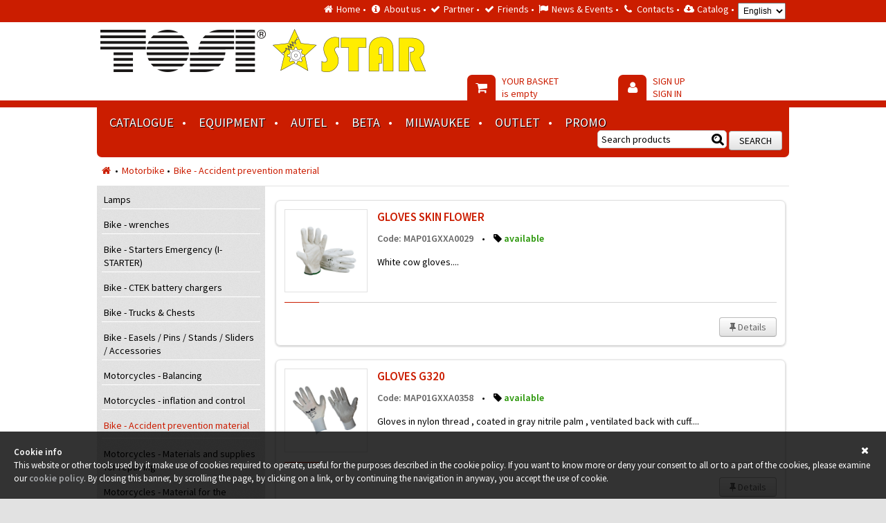

--- FILE ---
content_type: text/html; charset=UTF-8
request_url: https://tosisnc.it/en/catalogo/moto/moto__materiale_antinfortunistico
body_size: 5116
content:
<!DOCTYPE html>
<html class="no-js" lang="en"><!-- InstanceBegin template="/Templates/main.dwt.php" codeOutsideHTMLIsLocked="false" -->
<!--<![endif]-->
<head>
<meta charset="utf-8">
<meta name="viewport" content="width=device-width, initial-scale=1.0">
<!-- InstanceBeginEditable name="doctitle" -->
<title>Bike - Accident prevention material | Tosi SNC | </title><!-- InstanceEndEditable -->
<meta name="description" content="" />
<meta name="author" content="">
<meta name="keywords" content="" />
<meta name="description" content="">
<link rel="apple-touch-icon-precomposed" href="/library/AppleIcon/apple-touch-icon.png" />
<link rel="apple-touch-icon-precomposed" sizes="72x72" href="/library/AppleIcon/apple-touch-icon-72x72.png" />
<link rel="apple-touch-icon-precomposed" sizes="114x114" href="/library/AppleIcon/apple-touch-icon-114x114.png" />
<link rel="stylesheet" href="/library/css/grk.responsive.layout.css">
<link rel="stylesheet" href="/library/css/grk.custom.layout.css">
<!-- icon fonts -->
<link type="text/css" rel="stylesheet" href="/library/font-awesome/font-awesome.css" />
<link type="text/css" rel="stylesheet" href="/library/font-awesome/font-awesome-ie7.min.css" />
<link href='https://fonts.googleapis.com/css?family=Source+Sans+Pro:400,600&subset=latin-ext' rel='stylesheet' type='text/css'>

<script type="text/javascript" src="/library/js/modernizr.dev.js"></script>
<script type="text/javascript" src="/library/js/jquery-1.9.1.min.js"></script>
<script type="text/javascript" src="/library/js/funzioni.js"></script>
<script type="text/javascript" src="/library/js/grk.nav.collapse.js"></script>
<script type="text/javascript">
			 	$(document).ready(function() {
					$("#button_promo").hide();
				});
			</script><!-- InstanceBeginEditable name="head" -->
<link rel="stylesheet" href="/library/css/modal.css">
<meta name="description" content="Motorbike equipments, accessories" />
<meta name="keywords" content="" />
<!-- InstanceEndEditable -->
</head>
<body>
<!--[if lt IE 7]>
	<p class="chromeframe">You are using an <strong>outdated</strong> browser. Please <a href="http://browsehappy.com/">upgrade your browser</a> or <a href="http://www.google.com/chromeframe/?redirect=true">activate Google Chrome Frame</a> to improve your experience.</p>
<![endif]-->
<!------- START HEADER --------->
<header>
	<span id="lang" style="display: none">en</span>
	<div id="top_bar" class="clear">
		<div id="top_bar_nav">
<ul>
<li><i class="icon-home"></i> <a href="/en">Home</a> &bull; </li>

	    
            
	<li><i class="icon-info-sign"></i> <a href="/en/about/about/chi_siamo">About us</a> &bull; </li>
     
            
	<li><i class="icon-ok"></i> <a href="/en/about/partner/partner">Partner</a> &bull; </li>
     
            
	<li><i class="icon-ok"></i> <a href="/en/about/amici/amici_1">Friends</a> &bull; </li>
     
            
	<li><i class="icon-flag"></i> <a href="/en/catalogo///-/">News & Events</a> &bull; </li>
     
         
            
	<li><i class="icon-phone"></i> <a href="/en/about/contatti/contatti_generali">Contacts</a> &bull; </li>
     
            
	<li><i class="icon-cloud-download"></i> <a href="/en/about/catalogo/catalogo">Catalog</a> &bull; </li>
          
 
 <li>
 <select id="change_lang">
 <option value="it"  >Italiano</option>
 <option value="en"  selected="selected" >English</option>
 </select>
 </li>
 
 </ul>
 </div>    </div>
	<div class="container-full clear">
    <section class="row clear">
  <div class="column twelve pb0"> 
  <a href="/en" class="left block logo"><img src="/library/pagination/images/logo.png" alt="Logo Tosi snc" border="0" /></a> 
  <a href="/en" class="left block logo"><img src="/library/pagination/images/logo_star.png" alt="Logo Star srl" border="0" /></a>     
     
  </div> 
</section>
<section class="row clear">
  <div class="column six pb0">
  	<h1 class="claim"></h1>
  </div>
  <div class="column six pb0">
    <div class="e-commerce_nav right">
      <ul class="menu clear">
        <li><a href="/en/carrello"><i class="icon-shopping-cart"></i> YOUR BASKET<br />
          <span id="dati_carrello">is empty</span>          </a></li>
        <li><a href="/en/login"><i class="icon-user"></i>
                    SIGN UP<br />
          SIGN IN </a></li>
      </ul>
    </div>
    </div>
</section>
    
	         
	</div>
    <nav class="clear">
    	<div class="container-full"> 
        	
        	<div class="navigation">   	
				<ul class="menu hide_from768">	
	<li><a>Catalogue</a> &bull;
    	<ul>
		                <li><a href="/en/catalogo/moto">Motorbike</a></li>
                                <li><a href="/en/catalogo/auto_autocarro">Car / Truck</a></li>
                                <li><a href="/en/catalogo/settore_industriale">TOOLS AND TOOLS</a></li>
                                <li><a href="/en/catalogo/disinfettanti_e_sanitizzanti"> SANITATION AND DPI</a></li>
                        
        </ul>
    </li>
	              <li><a href="/en/catalogo/attrezzature">Equipment</a> &bull; </li>
                        <li><a href="/en/catalogo/autel">AUTEL</a> &bull; </li>
                        <li><a href="/en/catalogo/beta">BETA</a> &bull; </li>
                        <li><a href="/en/catalogo/milwaukee">MILWAUKEE</a> &bull; </li>
                        <li><a href="/en/catalogo/outlet">Outlet</a> &bull; </li>
            	<li><a href="/en/promo">Promo</a></li>
  </ul>
  <div class="show_from768">
  <a href="#" class="nav-toggle nodesktop notablet nomobile">Navigation <span class="arrow"><i class="icon-chevron-down"></i></span></a>
  <ul class="menu menuColl">	
		                <li><a href="/en/catalogo/moto">Motorbike</a> &bull; </li>
                                <li><a href="/en/catalogo/auto_autocarro">Car / Truck</a> &bull; </li>
                                <li><a href="/en/catalogo/settore_industriale">TOOLS AND TOOLS</a> &bull; </li>
                                <li><a href="/en/catalogo/disinfettanti_e_sanitizzanti"> SANITATION AND DPI</a> &bull; </li>
                  
	              <li><a href="/en/catalogo/attrezzature">Equipment</a> &bull; </li>
                        <li><a href="/en/catalogo/autel">AUTEL</a> &bull; </li>
                        <li><a href="/en/catalogo/beta">BETA</a> &bull; </li>
                        <li><a href="/en/catalogo/milwaukee">MILWAUKEE</a> &bull; </li>
                        <li><a href="/en/catalogo/outlet">Outlet</a> &bull; </li>
            	<li><a href="/en/promo">Promo</a></li>
  </ul>
  </div>
                  <form class="searchform" method="post" action="">
                  <input type="text" value="Search products" class="searchfield" id="searchfield" name="searchfield"/>
                  <input type="button" value="SEARCH"  class="searchbutton btn"/>
                </form>
            </div>
		</div>
    </nav>
</header>
<!------ END HEADER -------->

<!------- START SECTION --------->
<div id="main_container" class="clear">
  <div class="container-full">
        <!-- InstanceBeginEditable name="Contenuto" -->
    
    
        <aside id="modal">
            <header>
                <h2><span id="modal_nome"></span></h2>
            </header>
            <section id="modulo_aggiungi">                
				<span id="modal_select"></span><br><br>
                <input type="hidden" value="" id="single_code"/>
                <input type="hidden" value="" id="modal_peso"/>
                <strong class="grey">Code: <span id="modal_codice"></span></strong>
                <br />
                
                 <div class="divider clear"><span></span></div>  
             
                 
                <h5>€ <span class="" id="modal_prezzo"></span> 
                <span id="modal_prezzo_scontato"></span>
                <br/>
                <em class="grey"><small>(Prezzo IVA incl.)</small></em>
                
                    <h4 id="perc_sconto"></h4>
             
                
                &nbsp;&nbsp;&bull;&nbsp;&nbsp;<i class="icon-tag"></i> <span id="modal_disp"></span>
                
                </h5>             
            	Quantity: <input type="number" id="modal_quantita" name="modal_quantita" value="1" size="3">&nbsp;&nbsp;&nbsp;&nbsp;
                <a id="addModal" class="btn btn-red"><i class="icon-shopping-cart"></i>&nbsp;&nbsp;Add to chart</a>
            </section>
             <section id="modulo_continua" style="display:none">     
             	This product was successfully added to your basket!<br /><br />
                 <a id="continuaModal" class="btn"><i class="icon-arrow-left"></i>&nbsp;&nbsp;Back to shop online</a>
             	 <a id="carrelloModal" class="btn btn-red" href="/en/carrello"><i class="icon-shopping-cart"></i>&nbsp;&nbsp;Go to your basket</a>
                 
             </section>
            <section class="close_chart">
                <a id="closeModal" class="btn right"><i class="icon-remove"></i> Close</a>
            </section>
        </aside>
       
       <section class="row clear" id="breadcrumb">
        	<div class="column twelve">
            	<ul>
                <li><a href="/"><i class="icon-home"></i></a>&nbsp;&bull;</li>
                <li><a href="/en/catalogo/moto"> Motorbike</a>&nbsp;&bull;</li>
                                <li><a href="/en/catalogo/moto/moto__materiale_antinfortunistico"> Bike - Accident prevention material</a></li>
                                                </ul>
                 <!-- download catalogo -->
                         </div>
		</section>
        
		<section class="row">
			<div class="column three submenu">
                <ul>
                                     <li ><a href="/en/catalogo/moto/lampade"  title="Lamps">Lamps</a>
                    		                    </li>
                                     <li ><a href="/en/catalogo/moto/avvitatori_1"  title="Bike - wrenches">Bike - wrenches</a>
                    		                    </li>
                                     <li ><a href="/en/catalogo/moto/avviatori_demergenza_1"  title="Bike - Starters Emergency (I-STARTER)">Bike - Starters Emergency (I-STARTER)</a>
                    		                    </li>
                                     <li ><a href="/en/catalogo/moto/caricabatterie_ctek__avviatori_semiprofessionali_1"  title="Bike - CTEK battery chargers">Bike - CTEK battery chargers</a>
                    		                    </li>
                                     <li ><a href="/en/catalogo/moto/cassettiere"  title="Bike - Trucks & Chests">Bike - Trucks & Chests</a>
                    		                    </li>
                                     <li ><a href="/en/catalogo/moto/easels"  title="Bike - Easels / Pins / Stands / Sliders / Accessories">Bike - Easels / Pins / Stands / Sliders / Accessories</a>
                    		                    </li>
                                     <li ><a href="/en/catalogo/moto/balance_weights"  title="Motorcycles - Balancing">Motorcycles - Balancing</a>
                    		                    </li>
                                     <li ><a href="/en/catalogo/moto/check_up"  title="Motorcycles - inflation and control">Motorcycles - inflation and control</a>
                    		                    </li>
                                     <li  class="active" ><a href="/en/catalogo/moto/moto__materiale_antinfortunistico"  class="active"  title="Bike - Accident prevention material">Bike - Accident prevention material</a>
                    		                    </li>
                                     <li ><a href="/en/catalogo/moto/materiali_e_accessori_per_la_riparazione_tubeless"  title="Motorcycles - Materials and supplies for repairing">Motorcycles - Materials and supplies for repairing</a>
                    		                    </li>
                                     <li ><a href="/en/catalogo/moto/prodotti_per_montaggio_e_smontaggio_ruote"  title="Motorcycles - Material for the mounting and dismounting wheels">Motorcycles - Material for the mounting and dismounting wheels</a>
                    		                    </li>
                                     <li ><a href="/en/catalogo/moto/valvole_e_accessori_moto"  title="Motorcycles - Valves & Accessories">Motorcycles - Valves & Accessories</a>
                    		                    </li>
                                     <li ><a href="/en/catalogo/moto/varie_1"  title="Various">Various</a>
                    		                    </li>
                                     <li ><a href="/en/catalogo/moto/catalogo_moto"  title="Motorcycle catalog">Motorcycle catalog</a>
                    		                    </li>
                                 
                </ul>
            </div>
            
            <div class="column nine">
            
            <!-- download catalogo -->
            <!--a href="/en/download_catalogo"  class="btn btn-black btn-big">
            		<i class="icon-book"></i> Download the catalogue</a-->
            
            
			            	<div class="row">
            	<div class="twelve">
                <div class="thumbs clear products_list marginTop">
						
				<a href="/en/catalogo/moto/moto__materiale_antinfortunistico/-/guanti_pelle_fiore">
				                
               <img class="two products" src="/media/catalogo/prodotto/0/1364913776364g135.jpg" alt="GLOVES SKIN FLOWER" /></a>
               
               <h1><a href="/en/catalogo/moto/moto__materiale_antinfortunistico/-/guanti_pelle_fiore">GLOVES SKIN FLOWER</a></h1>               
			   
               
               
               <h5> </h5>
               <strong class="grey">Code: MAP01GXXA0029</strong>&nbsp;&nbsp;&nbsp;&nbsp;&bull;&nbsp;&nbsp;&nbsp;&nbsp;<span class="disp"><i class="icon-tag"></i> <span class="verde">available</span></span>
               
               <p class="clear"> White cow gloves....</p>
               
                               
                <div class="divider clear"><span></span></div>                
              
                				<a class="btn details right" href="/en/catalogo/moto/moto__materiale_antinfortunistico/-/guanti_pelle_fiore"><i class="icon-pushpin"></i> Details</a>
				</div>
                </div>
                </div>
			            	<div class="row">
            	<div class="twelve">
                <div class="thumbs clear products_list marginTop">
						
				<a href="/en/catalogo/moto/moto__materiale_antinfortunistico/-/guanti_g320_1">
				                
               <img class="two products" src="/media/catalogo/prodotto/0/1453994568168G320.jpg" alt="GLOVES G320" /></a>
               
               <h1><a href="/en/catalogo/moto/moto__materiale_antinfortunistico/-/guanti_g320_1">GLOVES G320</a></h1>               
			   
               
               
               <h5> </h5>
               <strong class="grey">Code: MAP01GXXA0358</strong>&nbsp;&nbsp;&nbsp;&nbsp;&bull;&nbsp;&nbsp;&nbsp;&nbsp;<span class="disp"><i class="icon-tag"></i> <span class="verde">available</span></span>
               
               <p class="clear"> Gloves in nylon thread , coated in gray nitrile palm , ventilated back with cuff....</p>
               
                               
                <div class="divider clear"><span></span></div>                
              
                				<a class="btn details right" href="/en/catalogo/moto/moto__materiale_antinfortunistico/-/guanti_g320_1"><i class="icon-pushpin"></i> Details</a>
				</div>
                </div>
                </div>
			            	<div class="row">
            	<div class="twelve">
                <div class="thumbs clear products_list marginTop">
						
				<a href="/en/catalogo/moto/moto__materiale_antinfortunistico/-/sottoguanti_g145">
				                
               <img class="two products" src="/media/catalogo/prodotto/0/1588165073225MAP01GXXX0041.jpg" alt="UNDER GLOVES G144" /></a>
               
               <h1><a href="/en/catalogo/moto/moto__materiale_antinfortunistico/-/sottoguanti_g145">UNDER GLOVES G144</a></h1>               
			   
               
               
               <h5> </h5>
               <strong class="grey">Code: MAP01GXXX0042</strong>&nbsp;&nbsp;&nbsp;&nbsp;&bull;&nbsp;&nbsp;&nbsp;&nbsp;<span class="disp"><i class="icon-tag"></i> <span class="giallo">limited availability</span></span>
               
               <p class="clear">  Half finger nylon under gloves, anti-allergic and anti-sweat.Suitable for all types of jobs.100% continuous yarn......</p>
               
                               
                <div class="divider clear"><span></span></div>                
              
                				<a class="btn details right" href="/en/catalogo/moto/moto__materiale_antinfortunistico/-/sottoguanti_g145"><i class="icon-pushpin"></i> Details</a>
				</div>
                </div>
                </div>
			            </div>
		</section>
   
	
    <!-- InstanceEndEditable -->
  </div>
</div>
<!------ END SECTION -------->

<!------- START FOOTER --------->
<footer>
    <div class="container-full clear">
    



<section class="row">
    <div class="column one-third">
    <i class="icon-map-marker map"></i> <h2 class="clear">TOSI SNC</h2> 
    Via della Repubblica, 134 - 56035 Lavaiano (PI) - ITALY<br />
    Tel. +39 0587 617514 - Fax. +39 0587 617254<br />
    <a href="mailto:info@tosisnc.net" target="_blank"><span class="icon-envelope"></span> <strong>info@tosisnc.net</strong></a>
      <br /><br />
      VAT Nr. 00875120503<br />
      <br />
    
    <a href="http://www.facebook.com/TosiSnc" target="_blank" class="clear"><h3 class="left"><i class="icon-facebook-sign"></i> Follow us!</h3></a> 
    </div>
    <div class="column one-third">
    <h2>Customer service</h2>
      <ul>
      
      	            <li><a href="/en/about/servizio_clienti/privacy_gdrp">Privacy (GDRP)</a></li>
            
                   <li><a href="/en/about/servizio_clienti/condizioni_di_vendita">General terms and conditions</a></li>
            
                   <li><a href="/en/about/servizio_clienti/pagamenti">How to pay</a></li>
            
                   <li><a href="/en/about/servizio_clienti/garanzie">Guarantees</a></li>
            
                   <li><a href="/en/about/servizio_clienti/spedizioni">Shipments</a></li>
            
                   <li><a href="/en/about/servizio_clienti/diritto_di_recesso">Right of withdrawal</a></li>
            
                   <li><a href="/en/about/servizio_clienti/erogazioni_pubbliche_l1242017">Public disbursements L.124/2017</a></li>
            
             </ul>
        <span class="show_from768">
            <h2>Scarica la nostra App</h2>
        <a href="https://client.acty.com/fecli/d/it/it/?company=194"><img src="/library/pagination/images/googleplay-itunes.png" alt="scarica la nostra app" class="img_auto"></a>
    </span>
            </div>
     
    <div class="column one-third">
    <h2>Catalogue</h2>
   	  <ul>
			                
        <li><a href="/en/catalogo/moto">Motorbike</a></li>
                        
        <li><a href="/en/catalogo/auto_autocarro">Car / Truck</a></li>
                        
        <li><a href="/en/catalogo/settore_industriale">TOOLS AND TOOLS</a></li>
                        
        <li><a href="/en/catalogo/disinfettanti_e_sanitizzanti"> SANITATION AND DPI</a></li>
                        
        <li><a href="/en/catalogo/attrezzature">Equipment</a></li>
                        
        <li><a href="/en/catalogo/autel">AUTEL</a></li>
                        
        <li><a href="/en/catalogo/beta">BETA</a></li>
                        
        <li><a href="/en/catalogo/milwaukee">MILWAUKEE</a></li>
                        
        <li><a href="/en/catalogo/outlet">Outlet</a></li>
                <li><a href="/en/promo">Promo</a></li>
        
        </ul>
        
        
        </div>
</section>
<section class="row">
	 <div class="column twelve">
     <br />
     <div class="divider bg_white"><span></span></div>
     
     <section class="row">
     <div class="column nine">
         	<h5>Secure Payments by Paypal&reg;</h5>
        	<img src="/library/pagination/icons/credit_cards.png" width="352" height="48" alt="Credit Card" class="credit_card" /> 
     </div>
     <div class="column three grk_cms">
     	<a target="_blank" href="http://grkcms.com/" style="color:#000;">
        Powered by <strong>GRK CMS&nbsp;&nbsp;</strong> <img width="24" height="24" alt="GRK CMS" src="/library/pagination/images/grk-cms.png" class="right">
        </a>
     </div>
     </section>
     
     
     </div>
</section>    </div>
</footer>
<!------ END FOOTER -------->
<script src="/library/js/cookie.js"></script>
<style>
#cookie {
	position: fixed;
	width: 100%;
	height: auto;
	background: rgba(0,0,0,0.80);
	z-index: 999;
	bottom: 0;
	color: #fff;
}

#cookie p {
	margin: 20px;
	font-size: 13px;
}
#cookie a {
	color: #aaacaf;
	font-weight: bold;
}

#cookie a:hover {
	color: #fff;
}

#cookie .cookieclose {
	position: absolute;
	right: 25px;
	cursor: pointer;
	cursor: hand;
	font-size: 14px;
	z-index: 1000;
}

</style>
<div id="cookie">
	<p>
	<i class="icon-remove cookieclose"></i>
		<strong>Cookie info</strong><br>
		This website or other tools used by it make use of cookies required to operate, useful for the purposes described in the cookie policy. If you want to know more or deny your consent to all or to a part of the cookies, please examine our <a class="acookie" href="/en/about/contatti/informativa_cookie">cookie policy</a>. By closing this banner, by scrolling the page, by clicking on a link, or by continuing the navigation in anyway, you accept the use of cookie. 
	</p>
</div>
 
</body>
<!-- InstanceEnd --></html>

--- FILE ---
content_type: text/css
request_url: https://tosisnc.it/library/css/grk.responsive.layout.css
body_size: 9291
content:
/************************************************************/
/* 															*/
/*	GRK CMS Responsive Framework 							*/
/*	Version 1.1 http://www.grkcms.com						*/
/*	Created for using with GRK CMS Templates 				*/
/*	Under Unlicense, http://unlicense.org/					*/
/* 															*/
/************************************************************/

/* ---------------------------------------------------------------------------------------------------- */
/* 																										*/
/* HTML 5 --------------------------------------------------------------------------------------------- */
/* 																										*/
/* ---------------------------------------------------------------------------------------------------- */

article, aside, details, figcaption, figure, footer, header, hgroup, menu, nav, section, dialog {display: block}
audio[controls],canvas,video {display: inline-block; *display: inline; zoom: 1}

.clear:before, .clear:after {
	content: "";
	display: table;
}
.clear:after {
	clear: both;
}
.clear {
	zoom: 1;
}
section:before, section:after {
	content: "";
	display: table;
}
section:after {
	clear: both;
}
section {
	zoom: 1;
}

/* ---------------------------------------------------------------------------------------------------- */
/* 																										*/
/* HTML ----------------------------------------------------------------------------------------------- */
/* 																										*/
/* ---------------------------------------------------------------------------------------------------- */

html {
	height: 100%; font-size: 100%; -webkit-text-size-adjust: 100%;
}

/* ---------------------------------------------------------------------------------------------------- */
/* 																										*/
/* FORM ----------------------------------------------------------------------------------------------- */
/* 																										*/
/* ---------------------------------------------------------------------------------------------------- */

button, input, select, textarea {
	font-family: sans-serif;
}
form, fieldset, a img {
	border: 0;
}

/* ---------------------------------------------------------------------------------------------------- */
/* 																										*/
/* COMMON --------------------------------------------------------------------------------------------- */
/* 																										*/
/* ---------------------------------------------------------------------------------------------------- */

.left {
	float: left;
}
.right {
	float: right;
}
.block {
	display: block;
}
.inline-block {
	display: inline-block;
 	*zoom: 1;
 	*display: inline;
}
.inline {
	display: inline;
}
.visuallyhidden {
	border: 0;
	clip: rect(0 0 0 0);
	height: 1px;
	overflow: hidden;
	padding: 0;
	position: absolute;
	width: 1px;
	left: -9999em;
}
.visuallyvisible {
	clip: auto;
	width: auto;
	height: auto;
	overflow: visible;
	left: 0;
}
.strong {
	font-weight: bold;
}
.alert {
	background-color: #ffffcc;
	display: block;
	padding: 4px 8px;
	-webkit-border-radius: 3px;
	-moz-border-radius: 3px;
	border-radius: 3px;
	-moz-background-clip: padding;
	-webkit-background-clip: padding-box;
	background-clip: padding-box;
}
.nolist {
	list-style: none;
}
.nopadding {
	padding: 0;
}
.nomargin {
	margin: 0;
}
.none, .nodesktop {
	display: none;
}

/* ---------------------------------------------------------------------------------------------------- */
/* 																										*/
/* BODY ----------------------------------------------------------------------------------------------- */
/* 																										*/
/* ---------------------------------------------------------------------------------------------------- */

body {
	margin: 0;
	margin: 0; min-height: 100%; -webkit-font-smoothing:antialiased; font-smoothing:antialiased; text-rendering:optimizeLegibility;
	-webkit-text-size-adjust: 100%;
	-ms-text-size-adjust: 100%;
}

/* ---------------------------------------------------------------------------------------------------- */
/* 																										*/
/* RESPONSIVE GRID PAGINATION ------------------------------------------------------------------------- */
/* 																										*/
/* ---------------------------------------------------------------------------------------------------- */

/************************************************************/
/*	PAGINATION 												*/
/************************************************************/

section {
	position: relative;
}
.row {
	/*margin-bottom: 1em;*/
}
.container {
	max-width: 980px;
	margin: 0 auto;
	padding-left: 10px;
	padding-right: 10px;
}
.container-full {
	max-width: 1000px;
	margin: 0 auto;
}

/************************************************************/
/*	COLUMNS SYSTEM											*/
/************************************************************/

.column {
    border:0px solid rgba(0,0,0,0);
    float:left;
    -webkit-box-sizing:border-box;
    -moz-box-sizing:border-box;
    box-sizing:border-box;
    -moz-background-clip:padding-box !important;
    -webkit-background-clip:padding-box !important;
    background-clip:padding-box !important;
	margin-bottom: 12px;
}
.column {
	margin-left:1%;
    padding:0 0.5%;
	float: left;
}
.row, .column:first-child {
	margin-left: 0;
}
.one {
	width:7.41666666667%;
}
.two {
	width:15.8333333333%;
}
.three {
	width:24.25%;
}
.four {
	width:32.6666666667%;
}
.five {
	width:41.0833333333%;
}
.six {
	 width:49.5%;
}
.seven {
	width:57.9166666667%;
}
.eight {
	 width:66.3333333333%;
}
.nine {
	width:74.75%;
}
.ten {
	width:83.1666666667%;
}
.eleven {
	width:91.5833333333%;;
}
.twelve {
	margin-left:0;
    width:100%;
}
.half {
	width:49.5%;
}
.one-third {
	width:32.6666666667%;
}

/* ---------------------------------------------------------------------------------------------------- */
/* 																										*/
/* AUDIO ---------------------------------------------------------------------------------------------- */
/* 																										*/
/* ---------------------------------------------------------------------------------------------------- */

audio, canvas, video {
    display: inline-block;
    *display: inline;
    *zoom: 1;
}
audio:not([controls]) {
    display: none;
    height: 0;
}

/* ---------------------------------------------------------------------------------------------------- */
/* 																										*/
/* MEDIA QUERY ---------------------------------------------------------------------------------------- */
/* 																										*/
/* ---------------------------------------------------------------------------------------------------- */

/************************************************************/
/*	TABLET													*/
/************************************************************/

@media only screen and (min-width: 720px) and (max-width: 959px) {
body, img { 
    transition:all .2s linear; 
    -o-transition:all .2s linear; 
    -moz-transition:all .2s linear; 
    -webkit-transition:all .2s linear;
}
html body {
	max-width: 959px;
	padding: 0;
	margin: 0;
}
.container {
	width: 700px;
}
.notablet {
	display: none;
}
.showtablet {
	display: block;
}
}

/************************************************************/
/*	TABLET PORTRAIT											*/
/************************************************************/

@media only screen and (max-width: 719px) {
body, img { 
    transition:all .2s linear; 
    -o-transition:all .2s linear; 
    -moz-transition:all .2s linear; 
    -webkit-transition:all .2s linear;
}
html body {
	max-width: 100%;
	padding: 0;
	margin: 0;
}
.column {
	margin-bottom: 12px;
}
.one, .two,  .three, .four, .five, .six, .seven, .eight, .nine, .ten, .eleven, .twelve {
	width: 100%;
	margin-left: 0;
	margin-right: 0;
	float: none;
}
.container {
	padding-left: 20px;
	padding-right: 20px;
}
table th,  table td {
	padding: 4px;
}
.nomobile {
	display: none;
}
.showmobile {
	display: block;
}
}

@media only screen and (min-width: 720px) and (max-width: 959px) {
.navigation ul li {
	margin-left: 5px;
}
.navigation ul li a {
	padding: 10px 15px;
}
}
@media only screen and (max-width: 719px) {
  header {
    padding-bottom: 0;
    text-align: center;
  }
  header .container {
    padding: 0;
  }
  .logo {
    float: none;
    margin: 0 auto;
    display: inline-block;
    *zoom: 1;
    *display: inline;
  }
  .logo .small {
    font-size: 1em;
    position: static;
  }
  .nav-toggle {
    display: block;
    text-align: center;
    padding: 10px;
    text-decoration: none;
  }
  .navigation {
    float: none;
  }
  .navigation ul li {
    float: none;
    margin-left: 0;
	width: 100%;
	clear: both;
  }
  .navigation ul li a {
    padding: 10px;
    line-height: 1em;
    font-size: 1em;
    text-transform: none;
	text-decoration: none;
    border: 0;
  }
  .menu {
    list-style: none;
    padding: 0;
    margin: 0;
  }
  .showmobile.inline-block {
    display: inline-block;
    *zoom: 1;
    *display: inline;
  }
}


/* ---------------------------------------------------------------------------------------------------- */
/* 																										*/
/* MEDIA PRINT ---------------------------------------------------------------------------------------- */
/* 																										*/
/* ---------------------------------------------------------------------------------------------------- */

@media print {
body {
	font-family: serif;
	/* Serif is easier to read offscreen */
	margin: 0.5cm;
}
}


--- FILE ---
content_type: text/css
request_url: https://tosisnc.it/library/css/grk.custom.layout.css
body_size: 38494
content:
/************************************************************/
/* 															*/
/*	GRK CMS Responsive Framework 							*/
/*	Version 1.1 http://www.grkcms.com						*/
/*	Created for using with GRK CMS Templates 				*/
/*	Under Unlicense, http://unlicense.org/					*/
/* 															*/
/************************************************************/

/* ---------------------------------------------------------------------------------------------------- */
/* 																										*/
/* HTML ----------------------------------------------------------------------------------------------- */
/* 																										*/
/* ---------------------------------------------------------------------------------------------------- */

html {
	height: 100%;
	font-size: 100%;
	
	-webkit-text-size-adjust: 100%;
	-ms-text-size-adjust: 100%;
}
/* ---------------------------------------------------------------------------------------------------- */
/* 																										*/
/* BODY ----------------------------------------------------------------------------------------------- */
/* 																										*/
/* ---------------------------------------------------------------------------------------------------- */

body {
	font-family: 'Source Sans Pro', sans-serif;
	font-size: 14px;
	font-size: 0.875em;
	line-height: 22px;
	line-height: 1.375em;
	margin: 0;
	 overflow-y: scroll;
	padding: 0;
	background: url(../pagination/background-images/bg_footer.gif) top left repeat #E2E2E2;
}
/* ---------------------------------------------------------------------------------------------------- */
/* 																										*/
/* LINKS ---------------------------------------------------------------------------------------------- */
/* 																										*/
/* ---------------------------------------------------------------------------------------------------- */

a {
	color: #cb1d00;
	text-decoration: none;
}
a:visited {
}
a:hover {
	text-decoration: none;
	cursor: pointer;
	cursor: hand;
	color:#000;
}
a:active {
	color: #333333;
}
/* ---------------------------------------------------------------------------------------------------- */
/* 																										*/
/* TITLE ---------------------------------------------------------------------------------------------- */
/* 																										*/
/* ---------------------------------------------------------------------------------------------------- */

h1, h2, h3, h4, h5, h6 {
	margin: 0;
	line-height: normal;
}
h1, .h1 {
	font-size: 40px;
	/*font-size: 2.5em;*/
	margin-bottom: 10px;
}
h2, .h2 {
	font-size: 32px;
	font-size: 2em;
	margin-bottom: 8px;
}
h3, .h3 {
	font-size: 26px;
	font-size: 1.625em;
	margin-bottom: 6px;
}
h4, .h4 {
	font-size: 20px;
	font-size: 1.25em;
	margin-bottom: 4px;
}
h5, .h5 {
	font-size: 17px;
	font-size: 1.0625em;
	margin-bottom: 4px;
}
/* ---------------------------------------------------------------------------------------------------- */
/* 																										*/
/* IMAGES --------------------------------------------------------------------------------------------- */
/* 																										*/
/* ---------------------------------------------------------------------------------------------------- */
img {
	width: 100%;
}
/* ---------------------------------------------------------------------------------------------------- */
/* 																										*/
/* PARAGRAPH ------------------------------------------------------------------------------------------ */
/* 																										*/
/* ---------------------------------------------------------------------------------------------------- */

small {
	font-size: 12px;
	font-size: 0.75em;
}
blockquote, q {
	quotes: none;
	background-color: #f7f7f9;
	border: 1px solid #e1e1e8;
	-webkit-border-radius: 3px;
	-moz-border-radius: 3px;
	border-radius: 3px;
	-moz-background-clip: padding;
	-webkit-background-clip: padding-box;
	background-clip: padding-box;
	padding: .5em 1em;
	margin: 0;
	font-style: italic;
}
code, pre {
	padding: 2px 6px;
	font-family: Menlo, Monaco, Consolas, "Courier New", monospace;
	font-size: 12px;
	font-size: 0.75em;
	background-color: #f1f1f1;
	border: 1px solid #dddddd;
	line-height: normal;
	color: #222222;
	-webkit-border-radius: 3px;
	-moz-border-radius: 3px;
	border-radius: 3px;
	-moz-background-clip: padding;
	-webkit-background-clip: padding-box;
	background-clip: padding-box;
}
sub, sup {
	font-size: 12px;
	font-size: 0.75em;
	line-height: 0;
	position: relative;
	vertical-align: baseline;
}
sup {
	top: -0.5em;
}
sub {
	bottom: -0.25em;
}
hr {
	border: 0;
	background: none;
	outline: 0;
	height: 1px;
	background-color: #dddddd;
	margin: 0 0 8px 0;
}
/* ---------------------------------------------------------------------------------------------------- */
/* 																										*/
/* TABLE ---------------------------------------------------------------------------------------------- */
/* 																										*/
/* ---------------------------------------------------------------------------------------------------- */

table {
	width: 100%;
	border-collapse: collapse;
	border-left: 0;
	background-color: #fff;
	border-spacing: 0;
	/*table-layout: fixed;*/
	word-wrap: break-word;
	-ms-word-wrap: break-word;
 *white-space: normal;
}
table th, table td {
	padding: 8px;
	line-height: 18px;
	/*text-align: left;*/
	vertical-align: top;
	border-bottom: 1px solid #eeeeee;
}
table thead th {
	vertical-align: bottom;
	font-weight: bold;
	background-color: #ffffff;
	color: #222222;
}
table tfoot td {
	font-weight: bold;
}
table caption {
	padding: .5em;
	font-style: italic;
	background-color: #eeeeee;
	border-bottom: 0;
	font-weight: bold;
}

/* ---------------------------------------------------------------------------------------------------- */
/* 																										*/
/* LIST ----------------------------------------------------------------------------------------------- */
/* 																										*/
/* ---------------------------------------------------------------------------------------------------- */

ul, ul ul {
	list-style: disc;
	margin: 4px 0 4px 25px;
	padding: 0;
}
ol, ol ol {
	list-style: decimal;
	margin: 4px 0 4px 25px;
	padding: 0;
}
/* ---------------------------------------------------------------------------------------------------- */
/* 																										*/
/* NAV ------------------------------------------------------------------------------------------------ */
/* 																										*/
/* ---------------------------------------------------------------------------------------------------- */

header {
	width: 100%;
	background: none;
	background-color: #FFF;
}
#top_bar {
	width: 100%;
	background-color: #cb1d00;
}
#top_bar_nav {
	max-width: 1000px;
	margin: 0 auto;
}
#top_bar_nav ul {
	list-style: none;
	float: right;
}
#top_bar_nav ul li {
	float: left;
	color: #FFF;
	padding-right: 5px;
}
#top_bar_nav ul li a {
	color: #FFF;
	text-decoration: none;
}
#top_bar_nav ul li a:hover {
	color: #000;
	text-decoration: none;
}
#top_bar_nav select {
	padding: 3px;
	font-size: 12px;
}
.logo {
	margin: 10px 10px 0 0;
	color: #fff;
	font-size: 32px;
	font-size: 2em;
	font-weight: bold;
	text-transform: uppercase;
	text-decoration: none;
}
.logo img {
	float: left;
}
.logo .small {
	font-size: 11px;
	position: relative;
	top: -20px;
}
.logo:hover, .logo:active, .logo:visited {
	color: #fff;
}
.e-commerce_nav {
	line-height: normal;
	width: 100%;
}
.e-commerce_nav ul.menu {
	list-style: none;
	margin-bottom: 0;
}
.e-commerce_nav ul.menu li {
	float: left;
	padding-right: 0.8em;
	width: 45%;
}
.e-commerce_nav ul.menu li a {
	text-decoration: none;
}
.e-commerce_nav ul.menu li a i {
	-moz-border-radius: 7px 7px 0 0;
	-webkit-border-radius: 7px 7px 0 0;
	border-radius: 7px 7px 0 0;
	float: left;
	background-color: #cb1d00;
	color: #FFF;
	padding: 0.5em;
	font-size: 1.3em;
	margin-right: 0.5em;
}
#user_menu ul {
	width: 100%;
	list-style: none;
	padding: 10px 0 0 0;
	margin: 0;
	float: right;
	-moz-border-radius: 7px 7px 0 0;
	-webkit-border-radius: 7px 7px 0 0;
	border-radius: 7px 7px 0 0;
	background-color: #cb1d00;
}
#user_menu ul li {
	float: right;
	padding: 0 4px 0 5px;
	margin: 0;
	color: #FFF;
}
#user_menu ul li a {
	color: #FFF;
}
#user_menu ul li a:hover {
	color: #000;
	text-decoration: none;
}
nav.clear {
	border-top: 10px solid #cb1d00;
}
.navigation {
	line-height: normal;
	padding: 1%;
	background-color: #cb1d00;
	-moz-border-radius: 0 0 7px 7px;
	-webkit-border-radius: 0 0 7px 7px;
	border-radius: 0 0 7px 7px;
	width: 98%;
	float: left;
}
.navigation ul {
	list-style: none;
	padding: 0;
	margin: 0;
}
.navigation ul li {
	float: left;
	margin-left: 10px;
	font-size: 1.3em;
	color: #FFF;
	position: relative;
}
.navigation ul li:first-child {
	margin-left: 0;
}
.navigation ul li a {
	text-transform: uppercase;
	color: #FFF;
	padding: 0 8px 0 8px;
	text-decoration: none;
	text-shadow: 1px 1px 1px #000;
}
.navigation ul li a.current, .navigation ul li a:active {
	color: #000;
	text-shadow: none;
}
.navigation ul li a:hover {
	color: #000;
	text-shadow: none;
}
.navigation ul li:hover ul {
	display: block;
}
.navigation ul li ul {
	display: none;
	position: absolute;
	top: 20px;
	left: -10px;
	-moz-border-radius: 0 0 7px 7px;
	-webkit-border-radius: 0 0 7px 7px;
	border-radius: 0 0 7px 7px;
	background-color: #cb1d00;
	z-index: 999;
	padding-top: 15px;
	padding-bottom: 10px;
}
.navigation ul li ul li {
	float: none;
	margin: 0;
	font-size: 0.9em;
	color: #FFF;
	min-width: 300px;
	padding-bottom: 5px;
}
.navigation ul li ul li a {
	padding: 0;
	padding: 5px 0 0 20px;
	text-decoration: none;
	text-shadow: 1px 1px 1px #000;
	display: block;
}
.content-inner {
	padding-top: 20px;
	padding-bottom: 20px;
}
footer {
	border-top: 10px solid #cb1d00;
}
/* footer design ------------------------------------------------------------------------ */
footer i.map {
	-moz-border-radius: 0 0 7px 7px;
	-webkit-border-radius: 0 0 7px 7px;
	border-radius: 0 0 7px 7px;
	float: left;
	background-color: #cb1d00;
	color: #FFF;
	padding: 0.5em;
	font-size: 1.3em;
	margin-right: 0.5em;
	min-width: 11px;
	text-align: center;
}
footer h2 {
	color: #cb1d00;
	font-size: 1.5em;
	padding-top: 5px;
}
footer a h3 {
	line-height: 28px;
	font-size: 18px;
	margin-top: 7px;
	color: #000;
	font-weight: normal;
}
footer a:hover h3 {
	color: #666666;
}
footer a h3 i {
	margin-right: 5px;
	font-size: 28px;
	color: #3b5998;
}
footer ul li a {
	color: #000;
	text-decoration: none;
}
footer a {
	text-decoration: none;
}
footer a:hover {
	color: #000;
}
.credit_card {
	width:auto;
}
.grk_cms  {
	text-align:right;
}
.grk_cms img {
	width:auto;
}
/* ---------------------------------------------------------------------------------------------------- */
/* 																										*/
/* RESPONSIVE GRID PAGINATION ------------------------------------------------------------------------- */
/* 																										*/
/* ---------------------------------------------------------------------------------------------------- */
#main_container {
	background-color: #FFF;
	padding-top: 10px;
}
.column {
	color: #000;
}
.thumbs {
	display: block;
	padding: 12px;
	line-height: 20px;
	border: 1px solid #e2e2e2;
	-webkit-border-radius: 7px;
	-moz-border-radius: 7px;
	border-radius: 7px;
	-webkit-box-shadow: 0 1px 3px rgba(0, 0, 0, 0.25);
	-moz-box-shadow: 0 1px 3px rgba(0, 0, 0, 0.25);
	box-shadow: 0 1px 3px rgba(0, 0, 0, 0.25);
	-webkit-transition: all 0.2s ease-in-out;
	-moz-transition: all 0.2s ease-in-out;
	-o-transition: all 0.2s ease-in-out;
	transition: all 0.2s ease-in-out;
}
.thumbs_height {
	min-height: 270px;
}
.btn {
	font-family: 'Source Sans Pro', sans-serif;
	display: inline-block;
 *display: inline;
  /* IE7 inline-block hack */
  *zoom: 1;
	padding: 3px 14px;
	margin-bottom: 0;
	font-size: 14px;
	line-height: 20px;
 *line-height: 20px;
	text-align: center;
	vertical-align: middle;
	cursor: pointer;
	color: #000;
	text-shadow: 0 1px 1px rgba(255, 255, 255, 0.75);
	background-color: #E2E2E2;
	background-image: -moz-linear-gradient(top, #ffffff, #e2e2e2);
	background-image: -webkit-gradient(linear, 0 0, 0 100%, from(#ffffff), to(#e2e2e2));
	background-image: -webkit-linear-gradient(top, #ffffff, #e2e2e2);
	background-image: -o-linear-gradient(top, #ffffff, #e2e2e2);
	background-image: linear-gradient(to bottom, #ffffff, #e2e2e2);
	background-repeat: repeat-x;
 filter: progid:DXImageTransform.Microsoft.gradient(startColorstr='#ffffff', endColorstr='#e2e2e2', GradientType=0);
	border-color: #e2e2e2 #e2e2e2 #bfbfbf;
	border-color: rgba(0, 0, 0, 0.1) rgba(0, 0, 0, 0.1) rgba(0, 0, 0, 0.25);
 *background-color: #e2e2e2;
  /* Darken IE7 buttons by default so they stand out more given they won't have borders */
  filter: progid:DXImageTransform.Microsoft.gradient(enabled = false);
	border: 1px solid #bbbbbb;
 *border: 0;
	border-bottom-color: #a2a2a2;
	-webkit-border-radius: 4px;
	-moz-border-radius: 4px;
	border-radius: 4px;
 *margin-left: .3em;
	-webkit-box-shadow: inset 0 1px 0 rgba(255, 255, 255, 0.2), 0 1px 2px rgba(0, 0, 0, 0.05);
	-moz-box-shadow: inset 0 1px 0 rgba(255, 255, 255, 0.2), 0 1px 2px rgba(0, 0, 0, 0.05);
	box-shadow: inset 0 1px 0 rgba(255, 255, 255, 0.2), 0 1px 2px rgba(0, 0, 0, 0.05);
}
.btn:hover, .btn:active, .btn.active, .btn.disabled, .btn[disabled] {
	color: #fff;
	background-image: none;
	background-color: #000!important;
 *background-color: #000!important;
	border-color: #333;
	text-decoration: none;
}
.btn-big {
	font-size: 18px;
	padding:5px 15px;
}
.btn-big:hover {
	font-size: 18px;
	padding:5px 15px;
}
.btn-big i {
	margin-right: 5px;
}
.btn-red {
	color: #ffffff;
	text-shadow: 0 -1px 0 rgba(0, 0, 0, 0.25);
	background-color: #cb1d00;
	background-image: -moz-linear-gradient(top, #cb1d00, #962715);
	background-image: -webkit-gradient(linear, 0 0, 0 100%, from(#cb1d00), to(#962715));
	background-image: -webkit-linear-gradient(top, #cb1d00, #962715);
	background-image: -o-linear-gradient(top, #cb1d00, #962715);
	background-image: linear-gradient(to bottom, #cb1d00, #962715);
	background-repeat: repeat-x;
 filter: progid:DXImageTransform.Microsoft.gradient(startColorstr='#cb1d00', endColorstr='#962715', GradientType=0);
	border-color: #962715 #962715 #802420;
	border-color: rgba(0, 0, 0, 0.1) rgba(0, 0, 0, 0.1) rgba(0, 0, 0, 0.25);
 *background-color: #cb1d00;
  /* Darken IE7 buttons by default so they stand out more given they won't have borders */
  filter: progid:DXImageTransform.Microsoft.gradient(enabled = false);
}
.btn-red:hover, .btn-red:active, .btn-red.active, .btn-red.disabled, .btn-red[disabled] {
	color: #ffffff;
	background-image: none;
	background-color: #000!important;
 *background-color: #000!important;
	border-color: #333;
}
.btn-black {
	color: #ffffff;
	text-shadow: 0 -1px 0 rgba(0, 0, 0, 0.25);
	background-color: #333;
	background-image: -moz-linear-gradient(top, #333, #000);
	background-image: -webkit-gradient(linear, 0 0, 0 100%, from(#333), to(#000));
	background-image: -webkit-linear-gradient(top, #333, #000);
	background-image: -o-linear-gradient(top, #333, #000);
	background-image: linear-gradient(to bottom, #333, #000);
	background-repeat: repeat-x;
 filter: progid:DXImageTransform.Microsoft.gradient(startColorstr='#333', endColorstr='#000', GradientType=0);
	border-color: #444 #444 #666;
	border-color: rgba(0, 0, 0, 0.1) rgba(0, 0, 0, 0.1) rgba(0, 0, 0, 0.25);
 *background-color: #333;
  /* Darken IE7 buttons by default so they stand out more given they won't have borders */
  filter: progid:DXImageTransform.Microsoft.gradient(enabled = false);
}
.btn-black:hover, .btn-black:active, .btn-black.active, .btn-black.disabled, .btn-black[disabled] {
	color: #ffffff;
	background-image: none;
	background-color: #cb1d00!important;
	*background-color: #cb1d00!important;
	border-color: #962715;
}
.divider {
	height: 1px;
	margin: 0.5em 0 1.5em 0;
	background-color: #d5d5d5;
}
.divider span {
	display: block;
	width: 50px;
	height: 1px;
	background-color: #CB1D00;
}
.box {
	padding: 8px 35px 8px 14px;
	margin-bottom: 20px;
	margin-top: 20px;
	text-shadow: 0 1px 0 rgba(255, 255, 255, 0.5);
	background-color: #fbd86f;
	border: 1px solid #f8ab32;
	-webkit-border-radius: 7px;
	-moz-border-radius: 7px;
	border-radius: 7px;
	color: #cb1d00;
}
.red-box {
	padding: 15px;
	margin-bottom: 10px;
	margin-top: 10px;
	text-shadow: 0 1px 0 rgba(0, 0, 0, 0.5);
	background-color: #CB1D00;
	border: 1px solid #a71801;
	-webkit-border-radius: 7px;
	-moz-border-radius: 7px;
	border-radius: 7px;
	color: #FFF;
	font-size:1.15em;
}

/* ---------------------------------------------------------------------------------------------------- */
/* 																										*/
/* STATI ORDINE ECOMMERCE ----------------------------------------------------------------------------- */
/* 																										*/
/* ---------------------------------------------------------------------------------------------------- */

.alert_status {
	background: url(../pagination/icons/attesa_pagamento.png) 0 0 no-repeat;
	padding-left:40px;
	color: #cb1d00;
}
.evaso {
	background: url(../pagination/icons/evaso.png) 0 0 no-repeat ;
	padding-left:40px;
}
.incorso {
	background: url(../pagination/icons/in_corso.png) 0 0 no-repeat;
	padding-left:40px;
}
.inprep {
	background: url(../pagination/icons/in_preparazione.png) 0 0 no-repeat;
	padding-left:40px;
}
.in_consegna {
	background: url(../pagination/icons/in_consegna.png) 0 0 no-repeat ;
	padding-left:40px;
}
/* ---------------------------------------------------------------------------------------------------- */
/* 																										*/
/* SOME UTILITY  -------------------------------------------------------------------------------------- */
/* 																										*/
/* ---------------------------------------------------------------------------------------------------- */
.no_margin {
	margin:0;
}
.marginTop {
	margin-top: 20px;
}
.marginBottom {
	margin-bottom: 20px;
}
.marginRight {
	margin-right: 10px;
}
.grey {
	color: #666;
}
.black {
	color: #222;
}
.bg_grey {
	background-color: #f2f2f2;
}
.bg_stripes {
	background: url(../pagination/background-images/bg_stripes.gif) top left repeat #FFF;
}
.bg_white {
	background-color: #fff;
}
.abstract_result {
	margin:0;
	padding:0;
	margin-bottom:7px;
	margin-top:3px;
}
.uppercase {
	text-transform:uppercase;
}
.pb0 {
	padding-bottom:0!important;
	margin-bottom:0!important;
}

/* ---------------------------------------------------------------------------------------------------- */
/* 																										*/
/* PAGE DESIGN  --------------------------------------------------------------------------------------- */
/* 																										*/
/* ---------------------------------------------------------------------------------------------------- */

h1.claim {
	clear:both;
	color: #cb1d00;
	font-size: 1.25em;
	padding-top:10px;
	text-transform: uppercase;
	margin-bottom:0;
}
.searchform {
	float: right;
}
.rivenditori {
	display: none;
	
}
.title {
	-moz-border-radius: 7px;
	-webkit-border-radius: 7px;
	border-radius: 7px;
	background-color: #cb1d00;
	padding: 1% 2% 1% 2%;
	width: 96%;
}
.title h1 {
	color: #FFF;
	text-shadow: 1px 1px 1px #000;
	font-size: 1.25em;
	float: left;
	font-weight: normal;
	margin: 0;
	padding: 0;
	text-transform: uppercase;
}
.title a {
	color: #FFF;
	text-decoration: none;
}
.title a:hover {
	color: #000;
	text-decoration: none;
}
#new_products ul {
	list-style: none;
	padding: 0;
	margin: 0;
	margin-top: 10px;
}
#new_products ul li {
	width: 96%;
	float: left;
	display: block;
	padding: 2%;
	margin: 0 0 2% 0;
	line-height: 20px;
	border: 1px solid #ddd;
	-webkit-border-radius: 7px;
	-moz-border-radius: 7px;
	border-radius: 7px;
	-webkit-box-shadow: 0 1px 3px rgba(0, 0, 0, 0.055);
	-moz-box-shadow: 0 1px 3px rgba(0, 0, 0, 0.055);
	box-shadow: 0 1px 3px rgba(0, 0, 0, 0.055);
	-webkit-transition: all 0.2s ease-in-out;
	-moz-transition: all 0.2s ease-in-out;
	-o-transition: all 0.2s ease-in-out;
	transition: all 0.2s ease-in-out;
}
#new_products ul li:last-child {
	margin: 0  0 3% 0;
}
#new_products ul li h1 {
	font-size: 1.2em;
	text-transform: uppercase;
}
#new_products ul li img {
	float:left;
	margin-right:1em;
}
#promo, #news {
	display: block;
	padding: 8px;
	line-height: 20px;
	border: 1px solid #ddd;
	-webkit-border-radius: 7px;
	-moz-border-radius: 7px;
	border-radius: 7px;
	-webkit-box-shadow: 0 1px 3px rgba(0, 0, 0, 0.055);
	-moz-box-shadow: 0 1px 3px rgba(0, 0, 0, 0.055);
	box-shadow: 0 1px 3px rgba(0, 0, 0, 0.055);
	-webkit-transition: all 0.2s ease-in-out;
	-moz-transition: all 0.2s ease-in-out;
	-o-transition: all 0.2s ease-in-out;
	transition: all 0.2s ease-in-out;
	margin-top: 10px;
}
#promo ul {
	list-style: none;
	margin: 0;
}
#promo ul li {
	padding-bottom: 40px;
}
#promo ul li img, #news img {
	border: 1px solid #e2e2e2;
	padding: 3px;
	background-color: #FFF;
	float: left;
	margin-right: 2%;
}
#promo h1 {
	font-size: 1.3em;
	color: #cb1d00;
	margin-bottom: 5px;
}
#promo p {
	padding: 0;
	margin: 0;
}
#breadcrumb {
	border-bottom: 1px solid #e2e2e2;
}
#breadcrumb ul {
	list-style: none;
	margin: 0;
}
#breadcrumb ul li {
	float: left;
	padding: 0 5px 0 0;
}
#breadcrumb ul li a {
	text-decoration: none;
}
.submenu {
	-moz-border-radius: 0 0 7px 7px;
	-webkit-border-radius: 0 0 7px 7px;
	border-radius: 0 0 7px 7px;
	float: left;
	background: url(../pagination/background-images/bg_footer.gif) top left repeat #E2E2E2;
	color: #FFF;
	padding: 0.5em;
}
.submenu ul {
	list-style: none;
	margin: 0;
}
.submenu ul li {
	border-bottom: 1px solid #FFF;
	padding: 3px;
	margin-bottom: 10px;
}
.submenu ul li a {
	display: block;
	color: #000;
	text-decoration: none;
}
.submenu ul li.active a {
	color: #cb1d00;
}
.submenu ul li.active a.active {
	padding-bottom:5px;
}

.submenu ul li.active ul li a.active {
	padding-bottom:0px;
}
.submenu ul li a:hover {
	color: #cb1d00;
}

.submenu ul li.active ul {
	list-style: none;
	margin: 0;
}
.submenu ul li.active ul li {
	border-bottom: 0!important;
	border-top: 1px solid #FFF!important;
	padding: 3px!important;
	margin-bottom: 2px!important;
	text-indent:5px;
	font-size:13px;
}
.submenu ul li.active ul li a {
	display: block!important;
	color: #666!important;
	text-decoration: none!important;
}
.submenu ul li.active ul li a:hover {
	color: #cb1d00!important;
}
.submenu ul li.active ul li a.active {
	color: #cb1d00!important;
}

#login_user {
	margin-top: 10px;
}
img.promo_icon {
	width: auto;
	position: absolute;
	top: 5px;
	left: 4px;
}
#carta_credito img {
	width: auto;
}
.img_auto {
	width: auto;
}
.txtCenter {
	text-align:center;
}
/* ---------------------------------------------------------------------------------------------------- */
/* 																										*/
/* AVAILABLE   ---------------------------------------------------------------------------------------- */
/* 																										*/
/* ---------------------------------------------------------------------------------------------------- */
.verde {
	color: #239300;
	font-weight: bold;
}
.giallo {
	color: #ff9c00;
	font-weight: bold;
}
.rosso {
	color: #cb1d00;
	font-weight: bold;
}
/* ---------------------------------------------------------------------------------------------------- */
/* 																										*/
/* SHOPPING CHART  ------------------------------------------------------------------------------------ */
/* 																										*/
/* ---------------------------------------------------------------------------------------------------- */
.basket {
	margin-left: 10px;
	color: #FFF;
}
.addDettaglio {
	margin-left: 10px;
}
.details {
	color: #666;
}
.basket:hover, .details:hover {
	text-decoration: none;
	color: #FFF;
}
#shopping_basket {
	margin-bottom: 10px;
}
#shopping_basket ul {
	list-style: none;
	margin: 0;
	padding: 0;
}
#shopping_basket ul li {
	float: left;
	padding: 0 2% 0 0;
	line-height: 1.05em!important;
}
#shopping_basket ul li i {
	-moz-border-radius: 0 0 7px 7px;
	-webkit-border-radius: 0 0 7px 7px;
	border-radius: 0 0 7px 7px;
	float: left;
	background-color: #e2e2e2;
	color: #333;
	padding: 0.5em;
	font-size: 1.3em;
	margin-right: 0.5em;
}
#shopping_basket ul li.active i {
	background-color: #cb1d00;
	color: #FFF;
}
#shopping_basket ul li a {
	color: #000;
	float: left;
	padding-top: 5px;
}
#shopping_basket ul li.active a {
	color: #cb1d00;
	float: left;
	padding-top: 5px;
}
#shopping_basket ul li p {
	padding: 0!important;
	margin:0!important;
}
table#ordini {
	font-size: 1.1em;
}
table#ordini p {
	padding:0;
	margin:0;
}
table#ordini td {
	line-height:1.35em;
}
table#ordini img {
	width: auto;
}
.intestazione_tabella {
	background-color: #e2e2e2;
	font-weight:bold;
}
table.no_border th, table.no_border td {
	border:0;
}
/* ---------------------------------------------------------------------------------------------------- */
/* 																										*/
/* PROMO PAGE DESIGN  --------------------------------------------------------------------------------- */
/* 																										*/
/* ---------------------------------------------------------------------------------------------------- */

.promotions h2 {
	color: #cb1d00;
}
.promotions img {
	border: 1px solid #e2e2e2;
	padding: 3px;
	background-color: #FFF;
	float: left;
	margin-right: 2%;
}
.scontato {
	text-decoration: line-through;
}
ul.related_promo {
	list-style: none;
	margin: 0;
	padding: 0;
}
ul.related_promo li {
	color: #000;
	border-bottom: 1px solid #f8ab32;
	padding-bottom: 10px;
	margin-bottom: 10px;
}
ul.related_promo li p {
	margin-bottom: 3px;
}
ul.related_promo li h2 {
	font-size: 1.3em;
}
ul.related_promo li h5 {
	font-size: 1.1em;
}
li.selected a {
	color: #999;
}
/* ---------------------------------------------------------------------------------------------------- */
/* 																										*/
/* CATALOGO ------------------------------------------------------------------------------------------- */
/* 																										*/
/* ---------------------------------------------------------------------------------------------------- */

.products_list {
	position: relative;
}
.products_list h1 {
	font-size: 1.2em;
}
.products_details {
	position: relative;
}
.products_details h1 {
	font-size: 1.75em;
	padding-top: 10px;
	color: #cb1d00;
}
.products_details h2 {
	font-size: 1.6em;
}
.products_details ul {
	list-style-position:inside;
}
.products {
	border: 1px solid #e2e2e2;
	padding: 3px;
	background-color: #FFF;
	float: left;
	margin-right: 1em;
}
.thumbnail {
	border: 1px solid #e2e2e2;
	padding: 3px;
	background-color: #FFF;
}
.thumbnail:hover, .products:hover {
	text-decoration: none;
}
.elenco_promo {
	padding:0;
	padding-left:50px;
	margin:0;
	margin-bottom:4px;
	margin-top:3px;
}
.promo {
	color:#000;
	padding-top:5px;
}
.promo img {
	width:40px;
	float:left;
	margin-right:0.5em;
}
/*-- VIDEO --*/
#video iframe, #video object, #video embed {
	position: absolute;
	top: 0;
	left: 0;
	width: 100%;
	height: 100%;
}
.video_container {
	position: relative;
	padding-bottom: 56.25%;
	padding-top: 30px;
	height: 0;
	overflow: hidden;
}
ul.download {
	margin:0;
	list-style:none;
}
ul.download li {
	padding: 3px 5px 0 10px;
}
select#provincia {
	padding: 4px;
	font-size: 12px;
}
select#varianti {
	padding: 4px;
	font-size: 1em;
	font-family: 'Source Sans Pro', sans-serif;
	background-color:#FFF;
	border:1px solid #CCC;
	-moz-border-radius: 5px;
	-webkit-border-top: 5px;
	border-radius: 5px;
}
#modal_select select {
	padding: 4px;
	font-size: 1em;
	font-family: 'Source Sans Pro', sans-serif;
	background-color:#FFF;
	border:1px solid #CCC;
	-moz-border-radius: 5px;
	-webkit-border-top: 5px;
	border-radius: 5px;
	clear:both;
}
/* ---------------------------------------------------------------------------------------------------- */
/* 																										*/
/* TABS ----------------------------------------------------------------------------------------------- */
/* 																										*/
/* ---------------------------------------------------------------------------------------------------- */

ul.tabs {
	display: block;
	margin: 15px 0 20px 0;
	padding: 0;
	border-bottom: solid 1px #e2e2e2;
	list-style:none;
}

ul.tabs li {
	display: block;
	width: auto;
	height: 30px;
	padding: 0;
	float: left;
	margin-bottom: 0;
}

ul.tabs li a {
	display: block;
	text-decoration: none;
	width: auto;
	height: 29px;
	padding: 0px 20px;
	line-height: 30px;
	border: solid 1px #e2e2e2;
	border-width: 1px 1px 0 0;
	margin: 0;
	background: url(../pagination/background-images/bg_footer.gif) top left repeat-x #e2e2e2;
	font-size: 1.1em;
	color: #000;
}

ul.tabs li a.active {
	background: #fff;
	height: 30px;
	position: relative;
	top: -4px;
	padding-top: 4px;
	border-left-width: 1px;
	margin: 0 0 0 -1px;
	color: #cb1d00;
	-moz-border-radius-topleft: 5px;
	-webkit-border-top-left-radius: 5px;
	border-top-left-radius: 5px;
	-moz-border-radius-topright: 5px;
	-webkit-border-top-right-radius: 5px;
	border-top-right-radius: 5px;
}

ul.tabs li:first-child a.active {
	margin-left: 0;
}

ul.tabs li:first-child a {
	border-width: 1px 1px 0 1px;
	-moz-border-radius-topleft: 5px;
	-webkit-border-top-left-radius: 5px;
	border-top-left-radius: 5px;
}

ul.tabs li:last-child a {
	-moz-border-radius-topright: 5px;
	-webkit-border-top-right-radius: 5px;
	border-top-right-radius: 5px;
}

ul.tabs-content {
	margin: 0;
	display: block;
	list-style:none;
}

ul.tabs-content > li {
	display: none;	
}

ul.tabs-content > li.active {
	display: block;
}

ul.tabs-content {
	font-size: 1.1em;
}

/* Clearfixing tabs for beautiful stacking */
ul.tabs:before,  ul.tabs:after {
	content: '\0020';
	display: block;
	overflow: hidden;
	visibility: hidden;
	width: 0;
	height: 0;
}

ul.tabs:after {
	clear: both;
}

ul.tabs {
	zoom: 1;
}

/* ---------------------------------------------------------------------------------------------------- */
/* 																										*/
/* UTILITY -------------------------------------------------------------------------------------------- */
/* 																										*/
/* ---------------------------------------------------------------------------------------------------- */

ul.utility {
	list-style: none;
	margin: 0;
	padding: 0;
}
ul.utility li {
	padding: 3px 0 3px 0;
	font-size: 1.05em;
}
ul.utility li a:hover {
	color: #000;
	text-decoration: none;
}
/* ---------------------------------------------------------------------------------------------------- */
/* 																										*/
/* AREA CLIENTI DOWNLOAD  -------------------------------------------------------------------------------- */
/* 																										*/
/* ---------------------------------------------------------------------------------------------------- */
#showresults ul, #hiddenresults ul {
	list-style: none;
	margin: 0;
}
/* ---------------------------------------------------------------------------------------------------- */
/* 																										*/
/* SEARCH FORM DESIGN  -------------------------------------------------------------------------------- */
/* 																										*/
/* ---------------------------------------------------------------------------------------------------- */

input#searchfield {
	padding: 3px 10px 3px 5px;
	-moz-border-radius: 5px;
	-webkit-border-radius: 5px;
	border-radius: 5px;
	border: 1px solid #CCC;
	font-size: 1em;
	font-family: 'Source Sans Pro', sans-serif;
	background: url(../pagination/icons/search.png) 98% 50% no-repeat #FFF;
}
/* ---------------------------------------------------------------------------------------------------- */
/* 																										*/
/* GENERAL FORM DESIGN  -------------------------------------------------------------------------------- */
/* 																										*/
/* ---------------------------------------------------------------------------------------------------- */
form#accedi input {
	padding: 5px 10px 5px 5px;
	-moz-border-radius: 5px;
	-webkit-border-radius: 5px;
	border-radius: 5px;
	border: 1px solid #CCC;
	font-size: 1em;
	font-family: 'Source Sans Pro', sans-serif;
	float: lef;
	margin-top: 3px;
	width: 80%;
}

.form_group {
	width: 50%;
	float: left;
	margin-bottom: 3px;
}
input {
	padding: 3px 10px 3px 5px;
	-moz-border-radius: 5px;
	-webkit-border-radius: 5px;
	border-radius: 5px;
	border: 1px solid #CCC;
	font-size: 1em;
	font-family: 'Source Sans Pro', sans-serif;
}
#contatti input {
	padding: 7px;
}
#contatti textarea {
	padding: 3px 10px 3px 5px;
	-moz-border-radius: 5px;
	-webkit-border-radius: 5px;
	border-radius: 5px;
	border: 1px solid #CCC;
	font-size: 1em;
	font-family: 'Source Sans Pro', sans-serif;
}
.captcha {
	width:auto;
	-moz-border-radius: 5px;
	-webkit-border-radius: 5px;
	border-radius: 5px;
	padding:3px;
	border:1px solid #ccc;
}
.condizioni {
	height:150px;
	width:96%; 
	overflow:auto; 
	padding:2%; 
	border:1px solid #e2e2e2; 
	text-align:left; 
	font-size:.9em;
}
#loader {
	width:100%;
	height:100%;
	position:absolute; 
	display: block; 
	background: url(../pagination/background-images/bg_trasp.png) top left repeat;
	text-align:center;
	display:none;
	z-index:100;
}
.loading {
	width:40px;
}
/* ---------------------------------------------------------------------------------------------------- */
/* 																										*/
/* SOCIAL --------------------------------------------------------------------------------------------- */
/* 																										*/
/* ---------------------------------------------------------------------------------------------------- */

#social {
	min-height:70px;
	display:block;
}
/* ---------------------------------------------------------------------------------------------------- */
/* 																										*/
/* MEDIA QUERY ---------------------------------------------------------------------------------------- */
/* 																										*/
/* ---------------------------------------------------------------------------------------------------- */
.show_from768 {
	display:none;
}
@media only screen and (min-width: 720px) and (max-width: 959px) {
}
 
@media only screen and (max-width: 768px) {
.show_from768 {
	display:block!important;
}
.hide_from768 {
	display:none;
}
#main_container {
	
}
.container-full  {
	max-width:740px;
}
.nav-toggle {
	background-color: #cb1d00;
	color: #fff;
}
.nav-toggle:hover, .nav-toggle.active {
	background-color: #cb1d00;
}
.navigation ul li {
	clear:none;
	padding:1%;
	padding-left:0;
	padding-right:0;
	margin:0;
	width:33%;	
	float:left;
	border-bottom: 1px solid #fff;
	color: #cb1d00;
	text-align:center;
}
.navigation ul li a {
	color: #fff;
	background-color: #cb1d00;
	position: relative;
	font-size:17px;
}
.navigation ul li a.current, .navigation ul li a:active {
	color: #cb1d00;
	background-color: #fff;
	border-bottom: 1px solid #fff;
}
.navigation ul li a:hover {
	border-bottom: 0px;
	background-color: #cb1d00;
	color: #000;
}
.navigation ul li ul {
    left: 0;
    padding-top: 0;
    top: 35px;
}
.searchform {
	float:left;
	margin-top:10px;
}
ul.tabs {
	float:left;
	clear:both;
	width:100%;
	margin-top:2%;
}
ul.tabs li {
	float:left;
	display: block;
	width: 50%;
}
ul.tabs-content {
	float:left;
	clear:both;
	width:100%;
}
#top_bar_nav ul {
	float:none;
}
#top_bar_nav ul li {
	width:33%;
	padding: 2px 0 2px 0;
	margin:0;
	text-align:center;
	float:left;
	color: #cb1d00;
}
.logo {
	width:50%;
	float:left;
	margin:0 auto;
}
.logo img {
	margin:2%;
	width:auto;
}
.column.six.pb0 {
	width:100%;
	clear:both;
	padding:0;
	margin:0;
}
h1.claim {
	width:100%;
	float:none;
	clear:both;
	margin:0 auto;
	padding: 1% 0 0 0 ;
	text-align:center;
}
.e-commerce_nav {
	width:100%;
	clear:both;
}
.e-commerce_nav ul.menu li {
	float: left;
    margin-top:10px;
    padding: 1%;
    width: 48%;
	text-align:left
}
.e-commerce_nav ul.menu li a i {
	-moz-border-radius: 7px;
	-webkit-border-radius: 7px;
	border-radius: 7px;
	float: left;
	background-color: #cb1d00;
	color: #FFF;
	padding: 0.5em;
	font-size: 1.3em;
	margin-right: 2%;
}
#user_menu ul {
	float:right;
	width:99%;
	padding-right:1%;
}
#user_menu ul li {
	float:right;
}
.one-third {
	width:100%;
}
img.three, img.four, img.two {
	width:30%;
	float:left;
}

.thumbnail {
	width:15%!important;
}
.credit_card {
	width:100%;
}
}
 @media only screen and (max-width: 720px) {

.column {
	clear:both;
}
.container-full {
    /*max-width: 690px;*/
	width:98%;
	margin:0 auto;
}
table#ordini {
	font-size:1em;
}
table th, table td {    
    padding: 3px;
}

/*-- RESPONSIVE TABLES --*/
table.responsive_tables, table.responsive_tables thead, table.responsive_tables tbody, table.responsive_tables th, table.responsive_tables td, table.responsive_tables tr {
 display: block;
}

table.responsive_tables thead tr {
 position: absolute;
 top: -9999px;
 left: -9999px;
}
table.responsive_tables tr {
 border: 1px solid #DADADA;
}
table.responsive_tables td {
 border: none;
 border-bottom: 1px solid #DADADA;
 position: relative;
 padding-left: 40%;
 text-align:left!important;
}
table.responsive_tables td:before {
 position: absolute;
 top: 6px;
 left: 6px;
 width: 0%;
 padding-right: 10px;
 white-space: nowrap;
}
table.responsive_tables td:before {
 content: attr(rel);
 font-weight: bold;
}
table.responsive_tables td img.products {
	display:none;
}
.logo img {
	margin:2%;
	width:100%;
}

}
@media only screen and (max-width: 568px) {	 
nav.clear {
    border-top: 0;
}
.thumbs_height {
	float:left;
}
}
 
@media only screen and (max-width: 420px) {	 
	 
	#shopping_basket ul li {
		clear:both;
		width:100%;
		padding:1% 0 1% 0;
	}
	#shopping_basket ul li i {
		-moz-border-radius: 7px;
		-webkit-border-radius: 7px;
		border-radius: 7px;
	}
	
	.logo img {
		margin:2%;
		width:100%;
	}
	.nav-toggle {
		color: #fff;
	}
	.nav-toggle:hover, .nav-toggle.active {
	}
	.navigation ul li {
		margin-left: 0;
		width:100%;
	}
	.navigation ul li a {
		color: #fff;
		position: relative;
	}
	.navigation ul li a.current, .navigation ul li a:active {
	}
	.navigation ul li a:hover {
		color: #000;
	}
}

/* ---------------------------------------------------------------------------------------------------- */
/* 																										*/
/* MEDIA PRINT ---------------------------------------------------------------------------------------- */
/* 																										*/
/* ---------------------------------------------------------------------------------------------------- */

@media print {
	#top_bar {
		display:none;
	}
	.navigation {
		display:none;
	}
}



.prezzo-barrato {
	text-decoration: line-through;	
}

--- FILE ---
content_type: text/css
request_url: https://tosisnc.it/library/css/modal.css
body_size: 1081
content:
/* Normal styles for the modal */
#modal {
	background:#fff;
	left:50%;
	/*margin:-250px 0 0 -15%;*/
	margin:-10% 0 0 -15%;
	z-index: 200;
	position:fixed;
	top:-50%;
	width:31%;
	border-radius:5px;
	box-shadow:0 3px 7px rgba(0,0,0,.65);
	-moz-box-shadow:0 3px 7px rgba(0,0,0,.65);
	-webkit-box-shadow:0 3px 7px rgba(0,0,0,.65);
	box-sizing:border-box;
	-moz-box-sizing:border-box;
	-webkit-box-sizing:border-box;
	border: 1px solid #e7e7e7;
}
/* Make the modal appear when targeted */
#modal {
	display: none;
	top:50%;
}
#modal header,#modal section.close_chart {
	background:#f7f7f7;
	border-bottom: 1px solid #e7e7e7;
	border-radius: 5px 5px 0 0;
	-moz-border-radius: 5px 5px 0 0;
	-webkit-border-radius: 5px 5px 0 0;
}
#modal section.close_chart {
	border:none;
	border-top: 1px solid #e7e7e7;
	border-radius: 0 0 5px 5px;
	-moz-border-radius: 0 0 5px 5px;
	-webkit-border-radius: 0 0 5px 5px;
}
#modal section,#modal header, #modal section.close_chart {
	z-index:200;
}

#modal section, #modal section.close_chart {
	padding: 15px;
}

#modal h2 {
	margin:0;
	padding: 2%;
	font-size:1.25em;
	color: #cb1d00;	
}
#modal h5 {
	font-size:.95rem;
	padding-bottom:8px;
}

/*=========	MEDIA QUERY ========= */

@media only screen and (max-width: 768px) {
	
#modal {
	width:60%;
	left:40%;
}

}

--- FILE ---
content_type: application/javascript
request_url: https://tosisnc.it/library/js/funzioni.js
body_size: 10327
content:
$(document).ready(function() {
	



	$('#validaCodice').click(function() {
        $.ajax({
            data: 'action=couopon&p='+$('#coupon').val(),
            url: '/funzioni/ajax.php?lang='+$('#lang').text(),
            type: 'POST',

            success: function(data) {
                if (data==1) {
					window.location.href=window.location.href;
				} else {
                	alert (data);
				}
            }
        });
	});

    $('#rimuoviCodice').click(function() {
        $.ajax({
            data: 'action=removecouopon&p='+$('#coupon').val(),
            url: '/funzioni/ajax.php?lang='+$('#lang').text(),
            type: 'POST',

            success: function(data) {
				window.location.href=window.location.href;
            }
        });
    });



	if (navigator.userAgent.match(/iPhone/i) || navigator.userAgent.match(/iPad/i)) {
		var viewportmeta = document.querySelector('meta[name="viewport"]');
		if (viewportmeta) {
			viewportmeta.content = 'width=device-width, minimum-scale=1.0, maximum-scale=1.0, initial-scale=1.0';
			document.body.addEventListener('gesturestart', function () {
				viewportmeta.content = 'width=device-width, minimum-scale=1, maximum-scale=1';
			}, false);
		}
	}
	
	  $('.menu>li>a').click(function(event) {
	    if ($(this).parent().children('ul').length) {
	      event.preventDefault();
	    }
	  });
	
	$('#searchfield').focus(function() {
		$(this).val("");
	});
	
	$('#searchfield').focusout(function() {
		if ($(this).val()=="") {
			$(this).val("Cerca un prodotto");
		}
	});
	
	
	function searchF() {
		$s=$('#searchfield').val();
		if ($s.length>2 && $s!="Cerca un prodotto") {
			window.location="/"+$('#lang').html()+"/risultati_ricerca/"+$s;
		}
	}
	$('.searchform').submit(function() {
		searchF();
	});
	
	$('#searchfield').keydown(function(event) {
		if (event.keyCode == '13') {
     		event.preventDefault();
			searchF();
   		}
			
	});
	
	$('#change_lang').change(function() {
		window.location.href="/"+$(this).val();
	});
	
	$('#varianti').change(function() {
		$.ajax({
			data: 'action=variante&p='+$(this).val(),
			url: '/funzioni/ajax.php?lang='+$('#lang').text(),
			type: 'POST',
			dataType: "json",
			success: function(data) {
				$('#prezzo').html(data.prezzo + ' <em class="grey"><small>(IVA incl.)</small></em>');
				if ( data.prezzoScontato && ((Number) ((data.prezzoScontato).replace(",","."))) > 0) {
					$('#prezzo').addClass('prezzo-barrato');
					$('#prezzo-scontato').html(data.prezzoScontato + ' <em class="details" style="color:#CB1D00"><small>(IVA incl.)</small></em>');
				} else { 
					$('#prezzo-scontato').html("");
					$('#prezzo').removeClass('prezzo-barrato');	
				}
				$('#disp').html(data.qta);
				$('#peso').val(data.peso);
				$('#codice').html(data.codice);
		  	}
		});
	});
	
	$('.searchbutton').click(function(e) {
		searchF();
		
	});
	
	
	
	$('#continuaModal').click(function() {

		$('#closeModal').click();
	})
	$('#addModal').click(function() {
		$code="";
		if ($('#modal_varianti:visible').size()) {
			$code=$('#modal_varianti:visible').val();
		} else {
			$code=$('#single_code').val();
		}
		$.ajax({
			data: 'action=add&p='+$code+'&qta='+$('#modal_quantita').val()+"&peso="+$('#modal_peso').val(),
			url: '/funzioni/carrello.php?lang='+$('#lang').text(),
			type: 'POST',
			success: function(data) {
				$('#modulo_aggiungi').hide();
				$('#modulo_continua').show();
				$('#dati_carrello').html(data);
				//window.location = "/"+$('#lang').html()+"/carrello";
		  	}

		});
	});
	
	if ($('#tabs').length>0) {
		$('.tb li').each(function(i) {
			if (i==0) {
				$(this).addClass("selected");	
			}
		});
		if ($('.tb li').length>1) {
			$('.tb li').click(function() {
				$('.tb li').removeClass("selected");
				$(this).addClass("selected");
				$('.divs').hide();
				$($(this).attr("rel")).show();
			});
		}
		
	}
	
	
	$('#closeModal').click(function() {
		$('#modal').hide();
		
	});
	
	$('.addDettaglio').click(function() {
		$code="";
		$qta="";
		
		if ($('.addDettaglio').size()>1) {
			$qta=1;
			$code=$(this).parent().find(".single_code").val();
			$nome=$(this).parent().find(".nome").val();
			$peso=$(this).parent().find(".peso").val();
		} else {
			if ($('#varianti:visible').size()) {
				$code=$('#varianti:visible').val();
			} else {
				$code=$('#single_code').val();
			}
			
			$qta=$('.qtaInput').val();
			$peso=$('#peso').val();
			$nome=$('.nome').val();
		}
		
		
		
		$.ajax({
			data: 'action=add&p='+$code+'&qta='+$qta+'&peso='+$peso,
			url: '/funzioni/carrello.php?lang='+$('#lang').text(),
			type: 'POST',
			success: function(data) {
				$('#modal_nome').html($nome);
				$('#modal').show();
				
				$('#dati_carrello').html(data);
				//$('#modulo_continua').show();
				//window.location = "/it/carrello";
		  	}

		});
	});
	
	
	
	$('.basket').click(function() {
		$('#modulo_aggiungi').show();
		$('#modulo_continua').hide();
		$('#modal_nome').html("");
		$('#modal_descrizione').html("");
		$('#modal_codice').html("");
		$('#modal_disp').html("");
		$('#modal_prezzo').html("");
		$('#modal_prezzo_scontato').html("");
		$('#modal_select').html("");		
		$.ajax({
			data: 'action=aggiungi&p='+$(this).attr("rel"),
			url: '/funzioni/ajax.php?lang='+$('#lang').text(),
			type: 'POST',
			dataType: "json",
			success: function(data) {
				console.debug(data);
				$('#modal_peso').val(data.listino[0].peso);
				if ($('#lang').html()=="it") {
					$('#modal_nome').html(data.titolo_it);
					$('#perc_sconto').html(data.perc_sconto);
					$('#modal_descrizione').html(data.descrizione_it);
					$('#modal_codice').html(data.listino[0].codice);
					$('#modal_disp').html(data.listino[0].qta);
					$('#modal_prezzo').html(data.listino[0].prezzo);
					if (data.listino[0].prezzoScontato) {
						$('#modal_prezzo').addClass('prezzo-barrato');
					}
					$('#modal_prezzo_scontato').html(data.listino[0].prezzoScontato);
					if (data.listino.length>1) {
						$('#modal_codice').html(data.listino[0].codice);
						
						$str="";
						for (var i=0; i<data.listino.length; i++) {
							$str+="<option value='p/"+data.listino[i].id+"'>"+data.listino[i].descrizione_it+"</option>";
						}
						$('#modal_select').html("<i class='icon-chevron-down'></i> Seleziona:<br><select id='modal_varianti'>"+$str+"</select>");
					} else {
						$('#single_code').val("p/"+data.listino[0].id);	
					}
					
				} else {
					$('#modal_nome').html(data.titolo_en);
					$('#modal_descrizione').html(data.descrizione_en);
					$('#modal_codice').html(data.listino[0].codice);
					$('#modal_disp').html(data.listino[0].qta);
					$('#modal_prezzo').html(data.listino[0].prezzo);
					$('#modal_prezzo_scontato').html(data.listino[0].prezzoScontato);
					if (data.listino.length>1) {
						$('#modal_codice').html(data.listino[0].codice);
						
						$str="";
						for (var i=0; i<data.listino.length; i++) {
							$str+="<option value='p/"+data.listino[i].id+"'>"+data.listino[i].descrizione_en+"</option>";
						}
						$('#modal_select').html("<i class='icon-chevron-down'></i> Choose:<br><select id='modal_varianti'>"+$str+"</select>");
					} else {
						$('#single_code').val("p/"+data.listino[0].id);	
					}
				}
				
				$('#modal_varianti').change(function() {
					$.ajax({
						data: 'action=variante&p='+$(this).val(),
						url: '/funzioni/ajax.php?lang='+$('#lang').text(),
						type: 'POST',
						dataType: "json",
						success: function(data) {
							$('#modal_peso').val(data.peso);
							$('#modal_prezzo').html(data.prezzo);
							$('#modal_prezzo_scontato').html(data.prezzoScontato);
							$('#modal_disp').html(data.qta);
							$('#modal_codice').html(data.codice);
						}
					});
				});
				
				
				$('#modal_quantita').val(1);
				$('#modal_quantita').keyup(function() {
					if (isNaN($(this).val())) {
						$(this).val(1);	
					}
				});
				
				//$('#prezzo').html(data.prezzo);
				//$('#disp').html(data.qta);
				//$('#codice').html(data.codice);
				$('#modal').show();
		  	}
		});
		
		
		/*
		$el=$(this);
		$altro=$('#altro').val();
		
		$qta=$('.qtaInput').val();
		
		$.ajax({
			data: 'action=add&p='+$(this).attr("rel")+'&qta='+$qta+"&conf="+$(this).attr("conf")+"&altro="+$altro,
			url: '/funzioni/carrello.php',
			type: 'POST',
			success: function(data) {
				window.location = "/it/carrello";
		  	}
			
		});
		*/
	});
	
	$('.aggiorna').click(function() {
		$el=$(this).parent().find(".qtaInputTable");
		$qta=$el.val();
		$.ajax({
			data: 'action=update&p='+$el.attr("rel")+'&qta='+$qta,
			url: '/funzioni/carrello.php?lang='+$('#lang').text(),
			type: 'POST',
			success: function(data) {
				window.location = "/"+$('#lang').html()+"/carrello";
		  	}
			
		});
	});
	
	$('.rembasket').click(function() {
		$el=$(this);
		$.ajax({
			data: 'action=remove&p='+$(this).attr("rel")+'',
			url: '/funzioni/carrello.php?lang='+$('#lang').text(),
			type: 'POST',
			success: function(data) {
				window.location = "/"+$('#lang').html()+"/carrello";
		  	}
			
		});
	});
	
	
	
	
	
});



function ControllaCF(cf)
{
   
    if ($('#p_iva:visible').size()) {
		return;
	}
    var validi, i, s, set1, set2, setpari, setdisp;
    if( cf == '' )  return '';
    cf = cf.toUpperCase();
    if( cf.length != 16 ) {
		if ($('#lang').html()=="it") {
			return "La lunghezza del codice fiscale non è\n"
			+"corretta: il codice fiscale dovrebbe essere lungo\n"
			+"esattamente 16 caratteri.\n";
		} else {
			return "Tax code must have\n"
			+"16 characters.\n";
		}
	}
    validi = "ABCDEFGHIJKLMNOPQRSTUVWXYZ0123456789";
    for( i = 0; i < 16; i++ ){
        if( validi.indexOf( cf.charAt(i) ) == -1 )
            return "Il codice fiscale contiene un carattere non valido `" +
                cf.charAt(i) +
                "'.\nI caratteri validi sono le lettere e le cifre.\n";
    }
    set1 = "0123456789ABCDEFGHIJKLMNOPQRSTUVWXYZ";
    set2 = "ABCDEFGHIJABCDEFGHIJKLMNOPQRSTUVWXYZ";
    setpari = "ABCDEFGHIJKLMNOPQRSTUVWXYZ";
    setdisp = "BAKPLCQDREVOSFTGUHMINJWZYX";
    s = 0;
    for( i = 1; i <= 13; i += 2 )
        s += setpari.indexOf( set2.charAt( set1.indexOf( cf.charAt(i) )));
    for( i = 0; i <= 14; i += 2 )
        s += setdisp.indexOf( set2.charAt( set1.indexOf( cf.charAt(i) )));
    if( s%26 != cf.charCodeAt(15)-'A'.charCodeAt(0) ) {
		if ($('#lang').html()=="it") {
			return "Il codice fiscale non è corretto:\n"+
				"il codice di controllo non corrisponde.\n";
		} else {
			return "Tax code is incorrect:\n"+
				"the code does not match.\n";
		}
	}
    return "";
}
	

--- FILE ---
content_type: application/javascript
request_url: https://tosisnc.it/library/js/cookie.js
body_size: 930
content:
$(document).ready(function(e) {
    $('.cookieclose').click(function() {
		cookieremove("");
	});
	
	$('a').click(function(e) {
		if ($(this).hasClass("acookie")) {
			return;	
		}
		if ($('.cookieclose').size()) {
			if ($(this).attr("href")!="" && $(this).attr("href").indexOf("#")==-1) {
				e.preventDefault();
				cookieremove($(this).attr("href"));
				$(this).unbind('click');
			} else {
				cookieremove("");
			}
		}
	});
	
	$( window ).scroll(function() {
		if($(":contains(Cosa sono i cookie e come li usiamo)").size() || $(":contains(Cookies and how we use them)").size()) {
			return;	
		}
		scrollDetect();
	});
	
	var scrollDetect = function () {
		var height = $(window).scrollTop() ;
		if (height>800) {
			cookieremove("");
		}
	}
	
	function cookieremove(el) {
		if (!$(".acookie").size()) {
			return;	
		} 
		$.ajax({
			type: "POST",
			cache: false,
			url: '/funzioni/ajax.php', 
			data: 'action=cookie',
			success: function(html){
				$('#cookie').remove();
				$.ajax({
					url: window.location.href,
					success: function(html){
						if (el!="") {
							window.location.href=el
						}
					}
				});
			}
		});
	}
		
});

--- FILE ---
content_type: application/javascript
request_url: https://tosisnc.it/library/js/grk.nav.collapse.js
body_size: 915
content:
// JavaScript Document
$(document).ready(function(){
  // 2.1 Menu for Mobile Devices
  // If JS is enabled, attach the 'hide' class (only affects mobiles - special media query class)
  //$('.navigation').prepend('<a href="#" class="nav-toggle nodesktop notablet nomobile">Navigation <span class="arrow">+</span></a>');
  
  
  $(".nav-toggle").removeClass('nomobile').addClass('showmobile');
  $('.menuColl').addClass("nomobile");

  // When the navigation button is clicked, toggle menu
  $(".nav-toggle").click(function() {
    if ( $('.menuColl:visible').length < 1 ) {
      $('.menuColl').stop(true, true).slideDown(200, function() {
        $('.nav-toggle .arrow').html('<i class="icon-chevron-up"></i>');
        $('.nav-toggle').toggleClass('active');
        $(this).removeClass('nomobile').removeAttr('style');
      });
    } else {
      $('.menuColl').stop(true, true).slideUp(200, function() {
        $('.nav-toggle .arrow').html('<i class="icon-chevron-down"></i>');
        $('.nav-toggle').toggleClass('active');
        $(this).addClass('nomobile').removeAttr('style');
      });
    };
    return false; 
  });
  
});  